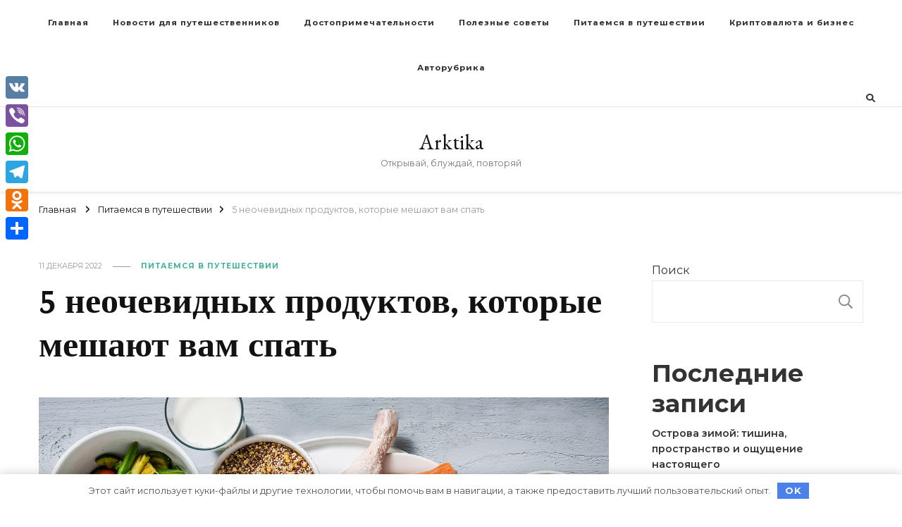

--- FILE ---
content_type: text/html; charset=UTF-8
request_url: https://arktika-pro.ru/5-neochevidnyh-prodyktov-kotorye-meshaut-vam-spat/
body_size: 19950
content:
 <!DOCTYPE html> <html lang="ru-RU"> <head itemscope itemtype="http://schema.org/WebSite"> <meta charset="UTF-8"> <meta name="viewport" content="width=device-width, initial-scale=1"> <link rel="profile" href="http://gmpg.org/xfn/11"> <meta name='robots' content='index, follow, max-image-preview:large, max-snippet:-1, max-video-preview:-1'/> <!-- This site is optimized with the Yoast SEO plugin v20.13 - https://yoast.com/wordpress/plugins/seo/ --> <title>5 неочевидных продуктов, которые мешают вам спать - Arktika</title> <link rel="canonical" href="https://arktika-pro.ru/5-neochevidnyh-prodyktov-kotorye-meshaut-vam-spat/"/> <meta property="og:locale" content="ru_RU"/> <meta property="og:type" content="article"/> <meta property="og:title" content="5 неочевидных продуктов, которые мешают вам спать - Arktika"/> <meta property="og:description" content="Если вы хотите спать спокойно и сладко, то наверняка держите в голове, что перед сном важно избегать большой тройки продуктов: кофеина, сахара и алкоголя. Это &hellip;"/> <meta property="og:url" content="https://arktika-pro.ru/5-neochevidnyh-prodyktov-kotorye-meshaut-vam-spat/"/> <meta property="og:site_name" content="Arktika"/> <meta property="article:published_time" content="2022-12-11T23:54:11+00:00"/> <meta name="author" content="arktika_pro_"/> <meta name="twitter:card" content="summary_large_image"/> <meta name="twitter:label1" content="Написано автором"/> <meta name="twitter:data1" content="arktika_pro_"/> <script type="application/ld+json" class="yoast-schema-graph">{"@context":"https://schema.org","@graph":[{"@type":"WebPage","@id":"https://arktika-pro.ru/5-neochevidnyh-prodyktov-kotorye-meshaut-vam-spat/","url":"https://arktika-pro.ru/5-neochevidnyh-prodyktov-kotorye-meshaut-vam-spat/","name":"5 неочевидных продуктов, которые мешают вам спать - Arktika","isPartOf":{"@id":"https://arktika-pro.ru/#website"},"primaryImageOfPage":{"@id":"https://arktika-pro.ru/5-neochevidnyh-prodyktov-kotorye-meshaut-vam-spat/#primaryimage"},"image":{"@id":"https://arktika-pro.ru/5-neochevidnyh-prodyktov-kotorye-meshaut-vam-spat/#primaryimage"},"thumbnailUrl":"https://arktika-pro.ru/wp-content/uploads/2022/12/5-neochevidnyh-produktov-kotorye-meshajut-vam-spat-2dc8c56.jpg","datePublished":"2022-12-11T23:54:11+00:00","dateModified":"2022-12-11T23:54:11+00:00","author":{"@id":"https://arktika-pro.ru/#/schema/person/c247cf7bb93311ef07ab8a06742d0f7c"},"breadcrumb":{"@id":"https://arktika-pro.ru/5-neochevidnyh-prodyktov-kotorye-meshaut-vam-spat/#breadcrumb"},"inLanguage":"ru-RU","potentialAction":[{"@type":"ReadAction","target":["https://arktika-pro.ru/5-neochevidnyh-prodyktov-kotorye-meshaut-vam-spat/"]}]},{"@type":"ImageObject","inLanguage":"ru-RU","@id":"https://arktika-pro.ru/5-neochevidnyh-prodyktov-kotorye-meshaut-vam-spat/#primaryimage","url":"https://arktika-pro.ru/wp-content/uploads/2022/12/5-neochevidnyh-produktov-kotorye-meshajut-vam-spat-2dc8c56.jpg","contentUrl":"https://arktika-pro.ru/wp-content/uploads/2022/12/5-neochevidnyh-produktov-kotorye-meshajut-vam-spat-2dc8c56.jpg","width":1440,"height":810},{"@type":"BreadcrumbList","@id":"https://arktika-pro.ru/5-neochevidnyh-prodyktov-kotorye-meshaut-vam-spat/#breadcrumb","itemListElement":[{"@type":"ListItem","position":1,"name":"Главная страница","item":"https://arktika-pro.ru/"},{"@type":"ListItem","position":2,"name":"5 неочевидных продуктов, которые мешают вам спать"}]},{"@type":"WebSite","@id":"https://arktika-pro.ru/#website","url":"https://arktika-pro.ru/","name":"Arktika","description":"Открывай, блуждай, повторяй","potentialAction":[{"@type":"SearchAction","target":{"@type":"EntryPoint","urlTemplate":"https://arktika-pro.ru/?s={search_term_string}"},"query-input":"required name=search_term_string"}],"inLanguage":"ru-RU"},{"@type":"Person","@id":"https://arktika-pro.ru/#/schema/person/c247cf7bb93311ef07ab8a06742d0f7c","name":"arktika_pro_","image":{"@type":"ImageObject","inLanguage":"ru-RU","@id":"https://arktika-pro.ru/#/schema/person/image/","url":"https://secure.gravatar.com/avatar/21412cf593664f5ac89f0d6cd19e8275276c77575f1bc428fd9ecc98f240039c?s=96&d=mm&r=g","contentUrl":"https://secure.gravatar.com/avatar/21412cf593664f5ac89f0d6cd19e8275276c77575f1bc428fd9ecc98f240039c?s=96&d=mm&r=g","caption":"arktika_pro_"},"sameAs":["http://arktika-pro.ru"],"url":"https://arktika-pro.ru/author/arktika_pro_/"}]}</script> <!-- / Yoast SEO plugin. --> <link rel='dns-prefetch' href='//static.addtoany.com'/> <link rel='dns-prefetch' href='//fonts.googleapis.com'/> <link rel="alternate" type="application/rss+xml" title="Arktika &raquo; Лента" href="https://arktika-pro.ru/feed/"/> <link rel="alternate" type="application/rss+xml" title="Arktika &raquo; Лента комментариев" href="https://arktika-pro.ru/comments/feed/"/> <link rel="alternate" type="application/rss+xml" title="Arktika &raquo; Лента комментариев к &laquo;5 неочевидных продуктов, которые мешают вам спать&raquo;" href="https://arktika-pro.ru/5-neochevidnyh-prodyktov-kotorye-meshaut-vam-spat/feed/"/> <style id='wp-img-auto-sizes-contain-inline-css' type='text/css'> img:is([sizes=auto i],[sizes^="auto," i]){contain-intrinsic-size:3000px 1500px} /*# sourceURL=wp-img-auto-sizes-contain-inline-css */ </style> <style id='wp-emoji-styles-inline-css' type='text/css'> img.wp-smiley, img.emoji { display: inline !important; border: none !important; box-shadow: none !important; height: 1em !important; width: 1em !important; margin: 0 0.07em !important; vertical-align: -0.1em !important; background: none !important; padding: 0 !important; } /*# sourceURL=wp-emoji-styles-inline-css */ </style> <style id='wp-block-library-inline-css' type='text/css'> :root{--wp-block-synced-color:#7a00df;--wp-block-synced-color--rgb:122,0,223;--wp-bound-block-color:var(--wp-block-synced-color);--wp-editor-canvas-background:#ddd;--wp-admin-theme-color:#007cba;--wp-admin-theme-color--rgb:0,124,186;--wp-admin-theme-color-darker-10:#006ba1;--wp-admin-theme-color-darker-10--rgb:0,107,160.5;--wp-admin-theme-color-darker-20:#005a87;--wp-admin-theme-color-darker-20--rgb:0,90,135;--wp-admin-border-width-focus:2px}@media (min-resolution:192dpi){:root{--wp-admin-border-width-focus:1.5px}}.wp-element-button{cursor:pointer}:root .has-very-light-gray-background-color{background-color:#eee}:root .has-very-dark-gray-background-color{background-color:#313131}:root .has-very-light-gray-color{color:#eee}:root .has-very-dark-gray-color{color:#313131}:root .has-vivid-green-cyan-to-vivid-cyan-blue-gradient-background{background:linear-gradient(135deg,#00d084,#0693e3)}:root .has-purple-crush-gradient-background{background:linear-gradient(135deg,#34e2e4,#4721fb 50%,#ab1dfe)}:root .has-hazy-dawn-gradient-background{background:linear-gradient(135deg,#faaca8,#dad0ec)}:root .has-subdued-olive-gradient-background{background:linear-gradient(135deg,#fafae1,#67a671)}:root .has-atomic-cream-gradient-background{background:linear-gradient(135deg,#fdd79a,#004a59)}:root .has-nightshade-gradient-background{background:linear-gradient(135deg,#330968,#31cdcf)}:root .has-midnight-gradient-background{background:linear-gradient(135deg,#020381,#2874fc)}:root{--wp--preset--font-size--normal:16px;--wp--preset--font-size--huge:42px}.has-regular-font-size{font-size:1em}.has-larger-font-size{font-size:2.625em}.has-normal-font-size{font-size:var(--wp--preset--font-size--normal)}.has-huge-font-size{font-size:var(--wp--preset--font-size--huge)}.has-text-align-center{text-align:center}.has-text-align-left{text-align:left}.has-text-align-right{text-align:right}.has-fit-text{white-space:nowrap!important}#end-resizable-editor-section{display:none}.aligncenter{clear:both}.items-justified-left{justify-content:flex-start}.items-justified-center{justify-content:center}.items-justified-right{justify-content:flex-end}.items-justified-space-between{justify-content:space-between}.screen-reader-text{border:0;clip-path:inset(50%);height:1px;margin:-1px;overflow:hidden;padding:0;position:absolute;width:1px;word-wrap:normal!important}.screen-reader-text:focus{background-color:#ddd;clip-path:none;color:#444;display:block;font-size:1em;height:auto;left:5px;line-height:normal;padding:15px 23px 14px;text-decoration:none;top:5px;width:auto;z-index:100000}html :where(.has-border-color){border-style:solid}html :where([style*=border-top-color]){border-top-style:solid}html :where([style*=border-right-color]){border-right-style:solid}html :where([style*=border-bottom-color]){border-bottom-style:solid}html :where([style*=border-left-color]){border-left-style:solid}html :where([style*=border-width]){border-style:solid}html :where([style*=border-top-width]){border-top-style:solid}html :where([style*=border-right-width]){border-right-style:solid}html :where([style*=border-bottom-width]){border-bottom-style:solid}html :where([style*=border-left-width]){border-left-style:solid}html :where(img[class*=wp-image-]){height:auto;max-width:100%}:where(figure){margin:0 0 1em}html :where(.is-position-sticky){--wp-admin--admin-bar--position-offset:var(--wp-admin--admin-bar--height,0px)}@media screen and (max-width:600px){html :where(.is-position-sticky){--wp-admin--admin-bar--position-offset:0px}}  /*# sourceURL=wp-block-library-inline-css */ </style><style id='wp-block-archives-inline-css' type='text/css'>
.wp-block-archives{box-sizing:border-box}.wp-block-archives-dropdown label{display:block}
/*# sourceURL=https://arktika-pro.ru/wp-includes/blocks/archives/style.min.css */
</style>
<style id='wp-block-categories-inline-css' type='text/css'>
.wp-block-categories{box-sizing:border-box}.wp-block-categories.alignleft{margin-right:2em}.wp-block-categories.alignright{margin-left:2em}.wp-block-categories.wp-block-categories-dropdown.aligncenter{text-align:center}.wp-block-categories .wp-block-categories__label{display:block;width:100%}
/*# sourceURL=https://arktika-pro.ru/wp-includes/blocks/categories/style.min.css */
</style>
<style id='wp-block-heading-inline-css' type='text/css'>
h1:where(.wp-block-heading).has-background,h2:where(.wp-block-heading).has-background,h3:where(.wp-block-heading).has-background,h4:where(.wp-block-heading).has-background,h5:where(.wp-block-heading).has-background,h6:where(.wp-block-heading).has-background{padding:1.25em 2.375em}h1.has-text-align-left[style*=writing-mode]:where([style*=vertical-lr]),h1.has-text-align-right[style*=writing-mode]:where([style*=vertical-rl]),h2.has-text-align-left[style*=writing-mode]:where([style*=vertical-lr]),h2.has-text-align-right[style*=writing-mode]:where([style*=vertical-rl]),h3.has-text-align-left[style*=writing-mode]:where([style*=vertical-lr]),h3.has-text-align-right[style*=writing-mode]:where([style*=vertical-rl]),h4.has-text-align-left[style*=writing-mode]:where([style*=vertical-lr]),h4.has-text-align-right[style*=writing-mode]:where([style*=vertical-rl]),h5.has-text-align-left[style*=writing-mode]:where([style*=vertical-lr]),h5.has-text-align-right[style*=writing-mode]:where([style*=vertical-rl]),h6.has-text-align-left[style*=writing-mode]:where([style*=vertical-lr]),h6.has-text-align-right[style*=writing-mode]:where([style*=vertical-rl]){rotate:180deg}
/*# sourceURL=https://arktika-pro.ru/wp-includes/blocks/heading/style.min.css */
</style>
<style id='wp-block-latest-posts-inline-css' type='text/css'>
.wp-block-latest-posts{box-sizing:border-box}.wp-block-latest-posts.alignleft{margin-right:2em}.wp-block-latest-posts.alignright{margin-left:2em}.wp-block-latest-posts.wp-block-latest-posts__list{list-style:none}.wp-block-latest-posts.wp-block-latest-posts__list li{clear:both;overflow-wrap:break-word}.wp-block-latest-posts.is-grid{display:flex;flex-wrap:wrap}.wp-block-latest-posts.is-grid li{margin:0 1.25em 1.25em 0;width:100%}@media (min-width:600px){.wp-block-latest-posts.columns-2 li{width:calc(50% - .625em)}.wp-block-latest-posts.columns-2 li:nth-child(2n){margin-right:0}.wp-block-latest-posts.columns-3 li{width:calc(33.33333% - .83333em)}.wp-block-latest-posts.columns-3 li:nth-child(3n){margin-right:0}.wp-block-latest-posts.columns-4 li{width:calc(25% - .9375em)}.wp-block-latest-posts.columns-4 li:nth-child(4n){margin-right:0}.wp-block-latest-posts.columns-5 li{width:calc(20% - 1em)}.wp-block-latest-posts.columns-5 li:nth-child(5n){margin-right:0}.wp-block-latest-posts.columns-6 li{width:calc(16.66667% - 1.04167em)}.wp-block-latest-posts.columns-6 li:nth-child(6n){margin-right:0}}:root :where(.wp-block-latest-posts.is-grid){padding:0}:root :where(.wp-block-latest-posts.wp-block-latest-posts__list){padding-left:0}.wp-block-latest-posts__post-author,.wp-block-latest-posts__post-date{display:block;font-size:.8125em}.wp-block-latest-posts__post-excerpt,.wp-block-latest-posts__post-full-content{margin-bottom:1em;margin-top:.5em}.wp-block-latest-posts__featured-image a{display:inline-block}.wp-block-latest-posts__featured-image img{height:auto;max-width:100%;width:auto}.wp-block-latest-posts__featured-image.alignleft{float:left;margin-right:1em}.wp-block-latest-posts__featured-image.alignright{float:right;margin-left:1em}.wp-block-latest-posts__featured-image.aligncenter{margin-bottom:1em;text-align:center}
/*# sourceURL=https://arktika-pro.ru/wp-includes/blocks/latest-posts/style.min.css */
</style>
<style id='wp-block-search-inline-css' type='text/css'>
.wp-block-search__button{margin-left:10px;word-break:normal}.wp-block-search__button.has-icon{line-height:0}.wp-block-search__button svg{height:1.25em;min-height:24px;min-width:24px;width:1.25em;fill:currentColor;vertical-align:text-bottom}:where(.wp-block-search__button){border:1px solid #ccc;padding:6px 10px}.wp-block-search__inside-wrapper{display:flex;flex:auto;flex-wrap:nowrap;max-width:100%}.wp-block-search__label{width:100%}.wp-block-search.wp-block-search__button-only .wp-block-search__button{box-sizing:border-box;display:flex;flex-shrink:0;justify-content:center;margin-left:0;max-width:100%}.wp-block-search.wp-block-search__button-only .wp-block-search__inside-wrapper{min-width:0!important;transition-property:width}.wp-block-search.wp-block-search__button-only .wp-block-search__input{flex-basis:100%;transition-duration:.3s}.wp-block-search.wp-block-search__button-only.wp-block-search__searchfield-hidden,.wp-block-search.wp-block-search__button-only.wp-block-search__searchfield-hidden .wp-block-search__inside-wrapper{overflow:hidden}.wp-block-search.wp-block-search__button-only.wp-block-search__searchfield-hidden .wp-block-search__input{border-left-width:0!important;border-right-width:0!important;flex-basis:0;flex-grow:0;margin:0;min-width:0!important;padding-left:0!important;padding-right:0!important;width:0!important}:where(.wp-block-search__input){appearance:none;border:1px solid #949494;flex-grow:1;font-family:inherit;font-size:inherit;font-style:inherit;font-weight:inherit;letter-spacing:inherit;line-height:inherit;margin-left:0;margin-right:0;min-width:3rem;padding:8px;text-decoration:unset!important;text-transform:inherit}:where(.wp-block-search__button-inside .wp-block-search__inside-wrapper){background-color:#fff;border:1px solid #949494;box-sizing:border-box;padding:4px}:where(.wp-block-search__button-inside .wp-block-search__inside-wrapper) .wp-block-search__input{border:none;border-radius:0;padding:0 4px}:where(.wp-block-search__button-inside .wp-block-search__inside-wrapper) .wp-block-search__input:focus{outline:none}:where(.wp-block-search__button-inside .wp-block-search__inside-wrapper) :where(.wp-block-search__button){padding:4px 8px}.wp-block-search.aligncenter .wp-block-search__inside-wrapper{margin:auto}.wp-block[data-align=right] .wp-block-search.wp-block-search__button-only .wp-block-search__inside-wrapper{float:right}
/*# sourceURL=https://arktika-pro.ru/wp-includes/blocks/search/style.min.css */
</style>
<style id='wp-block-group-inline-css' type='text/css'>
.wp-block-group{box-sizing:border-box}:where(.wp-block-group.wp-block-group-is-layout-constrained){position:relative}
/*# sourceURL=https://arktika-pro.ru/wp-includes/blocks/group/style.min.css */
</style>
<style id='global-styles-inline-css' type='text/css'>
:root{--wp--preset--aspect-ratio--square: 1;--wp--preset--aspect-ratio--4-3: 4/3;--wp--preset--aspect-ratio--3-4: 3/4;--wp--preset--aspect-ratio--3-2: 3/2;--wp--preset--aspect-ratio--2-3: 2/3;--wp--preset--aspect-ratio--16-9: 16/9;--wp--preset--aspect-ratio--9-16: 9/16;--wp--preset--color--black: #000000;--wp--preset--color--cyan-bluish-gray: #abb8c3;--wp--preset--color--white: #ffffff;--wp--preset--color--pale-pink: #f78da7;--wp--preset--color--vivid-red: #cf2e2e;--wp--preset--color--luminous-vivid-orange: #ff6900;--wp--preset--color--luminous-vivid-amber: #fcb900;--wp--preset--color--light-green-cyan: #7bdcb5;--wp--preset--color--vivid-green-cyan: #00d084;--wp--preset--color--pale-cyan-blue: #8ed1fc;--wp--preset--color--vivid-cyan-blue: #0693e3;--wp--preset--color--vivid-purple: #9b51e0;--wp--preset--gradient--vivid-cyan-blue-to-vivid-purple: linear-gradient(135deg,rgb(6,147,227) 0%,rgb(155,81,224) 100%);--wp--preset--gradient--light-green-cyan-to-vivid-green-cyan: linear-gradient(135deg,rgb(122,220,180) 0%,rgb(0,208,130) 100%);--wp--preset--gradient--luminous-vivid-amber-to-luminous-vivid-orange: linear-gradient(135deg,rgb(252,185,0) 0%,rgb(255,105,0) 100%);--wp--preset--gradient--luminous-vivid-orange-to-vivid-red: linear-gradient(135deg,rgb(255,105,0) 0%,rgb(207,46,46) 100%);--wp--preset--gradient--very-light-gray-to-cyan-bluish-gray: linear-gradient(135deg,rgb(238,238,238) 0%,rgb(169,184,195) 100%);--wp--preset--gradient--cool-to-warm-spectrum: linear-gradient(135deg,rgb(74,234,220) 0%,rgb(151,120,209) 20%,rgb(207,42,186) 40%,rgb(238,44,130) 60%,rgb(251,105,98) 80%,rgb(254,248,76) 100%);--wp--preset--gradient--blush-light-purple: linear-gradient(135deg,rgb(255,206,236) 0%,rgb(152,150,240) 100%);--wp--preset--gradient--blush-bordeaux: linear-gradient(135deg,rgb(254,205,165) 0%,rgb(254,45,45) 50%,rgb(107,0,62) 100%);--wp--preset--gradient--luminous-dusk: linear-gradient(135deg,rgb(255,203,112) 0%,rgb(199,81,192) 50%,rgb(65,88,208) 100%);--wp--preset--gradient--pale-ocean: linear-gradient(135deg,rgb(255,245,203) 0%,rgb(182,227,212) 50%,rgb(51,167,181) 100%);--wp--preset--gradient--electric-grass: linear-gradient(135deg,rgb(202,248,128) 0%,rgb(113,206,126) 100%);--wp--preset--gradient--midnight: linear-gradient(135deg,rgb(2,3,129) 0%,rgb(40,116,252) 100%);--wp--preset--font-size--small: 13px;--wp--preset--font-size--medium: 20px;--wp--preset--font-size--large: 36px;--wp--preset--font-size--x-large: 42px;--wp--preset--spacing--20: 0.44rem;--wp--preset--spacing--30: 0.67rem;--wp--preset--spacing--40: 1rem;--wp--preset--spacing--50: 1.5rem;--wp--preset--spacing--60: 2.25rem;--wp--preset--spacing--70: 3.38rem;--wp--preset--spacing--80: 5.06rem;--wp--preset--shadow--natural: 6px 6px 9px rgba(0, 0, 0, 0.2);--wp--preset--shadow--deep: 12px 12px 50px rgba(0, 0, 0, 0.4);--wp--preset--shadow--sharp: 6px 6px 0px rgba(0, 0, 0, 0.2);--wp--preset--shadow--outlined: 6px 6px 0px -3px rgb(255, 255, 255), 6px 6px rgb(0, 0, 0);--wp--preset--shadow--crisp: 6px 6px 0px rgb(0, 0, 0);}:where(.is-layout-flex){gap: 0.5em;}:where(.is-layout-grid){gap: 0.5em;}body .is-layout-flex{display: flex;}.is-layout-flex{flex-wrap: wrap;align-items: center;}.is-layout-flex > :is(*, div){margin: 0;}body .is-layout-grid{display: grid;}.is-layout-grid > :is(*, div){margin: 0;}:where(.wp-block-columns.is-layout-flex){gap: 2em;}:where(.wp-block-columns.is-layout-grid){gap: 2em;}:where(.wp-block-post-template.is-layout-flex){gap: 1.25em;}:where(.wp-block-post-template.is-layout-grid){gap: 1.25em;}.has-black-color{color: var(--wp--preset--color--black) !important;}.has-cyan-bluish-gray-color{color: var(--wp--preset--color--cyan-bluish-gray) !important;}.has-white-color{color: var(--wp--preset--color--white) !important;}.has-pale-pink-color{color: var(--wp--preset--color--pale-pink) !important;}.has-vivid-red-color{color: var(--wp--preset--color--vivid-red) !important;}.has-luminous-vivid-orange-color{color: var(--wp--preset--color--luminous-vivid-orange) !important;}.has-luminous-vivid-amber-color{color: var(--wp--preset--color--luminous-vivid-amber) !important;}.has-light-green-cyan-color{color: var(--wp--preset--color--light-green-cyan) !important;}.has-vivid-green-cyan-color{color: var(--wp--preset--color--vivid-green-cyan) !important;}.has-pale-cyan-blue-color{color: var(--wp--preset--color--pale-cyan-blue) !important;}.has-vivid-cyan-blue-color{color: var(--wp--preset--color--vivid-cyan-blue) !important;}.has-vivid-purple-color{color: var(--wp--preset--color--vivid-purple) !important;}.has-black-background-color{background-color: var(--wp--preset--color--black) !important;}.has-cyan-bluish-gray-background-color{background-color: var(--wp--preset--color--cyan-bluish-gray) !important;}.has-white-background-color{background-color: var(--wp--preset--color--white) !important;}.has-pale-pink-background-color{background-color: var(--wp--preset--color--pale-pink) !important;}.has-vivid-red-background-color{background-color: var(--wp--preset--color--vivid-red) !important;}.has-luminous-vivid-orange-background-color{background-color: var(--wp--preset--color--luminous-vivid-orange) !important;}.has-luminous-vivid-amber-background-color{background-color: var(--wp--preset--color--luminous-vivid-amber) !important;}.has-light-green-cyan-background-color{background-color: var(--wp--preset--color--light-green-cyan) !important;}.has-vivid-green-cyan-background-color{background-color: var(--wp--preset--color--vivid-green-cyan) !important;}.has-pale-cyan-blue-background-color{background-color: var(--wp--preset--color--pale-cyan-blue) !important;}.has-vivid-cyan-blue-background-color{background-color: var(--wp--preset--color--vivid-cyan-blue) !important;}.has-vivid-purple-background-color{background-color: var(--wp--preset--color--vivid-purple) !important;}.has-black-border-color{border-color: var(--wp--preset--color--black) !important;}.has-cyan-bluish-gray-border-color{border-color: var(--wp--preset--color--cyan-bluish-gray) !important;}.has-white-border-color{border-color: var(--wp--preset--color--white) !important;}.has-pale-pink-border-color{border-color: var(--wp--preset--color--pale-pink) !important;}.has-vivid-red-border-color{border-color: var(--wp--preset--color--vivid-red) !important;}.has-luminous-vivid-orange-border-color{border-color: var(--wp--preset--color--luminous-vivid-orange) !important;}.has-luminous-vivid-amber-border-color{border-color: var(--wp--preset--color--luminous-vivid-amber) !important;}.has-light-green-cyan-border-color{border-color: var(--wp--preset--color--light-green-cyan) !important;}.has-vivid-green-cyan-border-color{border-color: var(--wp--preset--color--vivid-green-cyan) !important;}.has-pale-cyan-blue-border-color{border-color: var(--wp--preset--color--pale-cyan-blue) !important;}.has-vivid-cyan-blue-border-color{border-color: var(--wp--preset--color--vivid-cyan-blue) !important;}.has-vivid-purple-border-color{border-color: var(--wp--preset--color--vivid-purple) !important;}.has-vivid-cyan-blue-to-vivid-purple-gradient-background{background: var(--wp--preset--gradient--vivid-cyan-blue-to-vivid-purple) !important;}.has-light-green-cyan-to-vivid-green-cyan-gradient-background{background: var(--wp--preset--gradient--light-green-cyan-to-vivid-green-cyan) !important;}.has-luminous-vivid-amber-to-luminous-vivid-orange-gradient-background{background: var(--wp--preset--gradient--luminous-vivid-amber-to-luminous-vivid-orange) !important;}.has-luminous-vivid-orange-to-vivid-red-gradient-background{background: var(--wp--preset--gradient--luminous-vivid-orange-to-vivid-red) !important;}.has-very-light-gray-to-cyan-bluish-gray-gradient-background{background: var(--wp--preset--gradient--very-light-gray-to-cyan-bluish-gray) !important;}.has-cool-to-warm-spectrum-gradient-background{background: var(--wp--preset--gradient--cool-to-warm-spectrum) !important;}.has-blush-light-purple-gradient-background{background: var(--wp--preset--gradient--blush-light-purple) !important;}.has-blush-bordeaux-gradient-background{background: var(--wp--preset--gradient--blush-bordeaux) !important;}.has-luminous-dusk-gradient-background{background: var(--wp--preset--gradient--luminous-dusk) !important;}.has-pale-ocean-gradient-background{background: var(--wp--preset--gradient--pale-ocean) !important;}.has-electric-grass-gradient-background{background: var(--wp--preset--gradient--electric-grass) !important;}.has-midnight-gradient-background{background: var(--wp--preset--gradient--midnight) !important;}.has-small-font-size{font-size: var(--wp--preset--font-size--small) !important;}.has-medium-font-size{font-size: var(--wp--preset--font-size--medium) !important;}.has-large-font-size{font-size: var(--wp--preset--font-size--large) !important;}.has-x-large-font-size{font-size: var(--wp--preset--font-size--x-large) !important;}
/*# sourceURL=global-styles-inline-css */
</style>
 <style id='classic-theme-styles-inline-css' type='text/css'> /*! This file is auto-generated */ .wp-block-button__link{color:#fff;background-color:#32373c;border-radius:9999px;box-shadow:none;text-decoration:none;padding:calc(.667em + 2px) calc(1.333em + 2px);font-size:1.125em}.wp-block-file__button{background:#32373c;color:#fff;text-decoration:none} /*# sourceURL=/wp-includes/css/classic-themes.min.css */ </style> <link rel='stylesheet' id='ez-toc-css' href='https://arktika-pro.ru/wp-content/plugins/easy-table-of-contents/assets/css/screen.min.css' type='text/css' media='all'/> <style id='ez-toc-inline-css' type='text/css'> div#ez-toc-container p.ez-toc-title {font-size: 120%;}div#ez-toc-container p.ez-toc-title {font-weight: 500;}div#ez-toc-container ul li {font-size: 95%;}div#ez-toc-container nav ul ul li ul li {font-size: 90%!important;} .ez-toc-container-direction {direction: ltr;}.ez-toc-counter ul{counter-reset: item ;}.ez-toc-counter nav ul li a::before {content: counters(item, ".", decimal) ". ";display: inline-block;counter-increment: item;flex-grow: 0;flex-shrink: 0;margin-right: .2em; float: left; }.ez-toc-widget-direction {direction: ltr;}.ez-toc-widget-container ul{counter-reset: item ;}.ez-toc-widget-container nav ul li a::before {content: counters(item, ".", decimal) ". ";display: inline-block;counter-increment: item;flex-grow: 0;flex-shrink: 0;margin-right: .2em; float: left; } /*# sourceURL=ez-toc-inline-css */ </style> <link rel='stylesheet' id='owl-carousel-css' href='https://arktika-pro.ru/wp-content/themes/vilva/css/owl.carousel.min.css' type='text/css' media='all'/> <link rel='stylesheet' id='vilva-google-fonts-css' href='https://fonts.googleapis.com/css?family=Montserrat%3A100%2C200%2C300%2Cregular%2C500%2C600%2C700%2C800%2C900%2C100italic%2C200italic%2C300italic%2Citalic%2C500italic%2C600italic%2C700italic%2C800italic%2C900italic%7CKarma%3A300%2Cregular%2C500%2C600%2C700%7CEB+Garamond%3Aregular' type='text/css' media='all'/> <link rel='stylesheet' id='vilva-css' href='https://arktika-pro.ru/wp-content/themes/vilva/style.css' type='text/css' media='all'/> <link rel='stylesheet' id='minimal-travel-css' href='https://arktika-pro.ru/wp-content/themes/minimal-travel/style.css' type='text/css' media='all'/> <link rel='stylesheet' id='animate-css' href='https://arktika-pro.ru/wp-content/themes/vilva/css/animate.min.css' type='text/css' media='all'/> <link rel='stylesheet' id='vilva-gutenberg-css' href='https://arktika-pro.ru/wp-content/themes/vilva/css/gutenberg.min.css' type='text/css' media='all'/> <link rel='stylesheet' id='addtoany-css' href='https://arktika-pro.ru/wp-content/plugins/add-to-any/addtoany.min.css' type='text/css' media='all'/> <style id='addtoany-inline-css' type='text/css'> @media screen and (max-width:980px){ .a2a_floating_style.a2a_vertical_style{display:none;} } /*# sourceURL=addtoany-inline-css */ </style> <script type="text/javascript" id="addtoany-core-js-before">
/* <![CDATA[ */
window.a2a_config=window.a2a_config||{};a2a_config.callbacks=[];a2a_config.overlays=[];a2a_config.templates={};a2a_localize = {
	Share: "Отправить",
	Save: "Сохранить",
	Subscribe: "Подписаться",
	Email: "E-mail",
	Bookmark: "В закладки!",
	ShowAll: "Показать все",
	ShowLess: "Показать остальное",
	FindServices: "Найти сервис(ы)",
	FindAnyServiceToAddTo: "Найти сервис и добавить",
	PoweredBy: "Работает на",
	ShareViaEmail: "Поделиться по электронной почте",
	SubscribeViaEmail: "Подписаться по электронной почте",
	BookmarkInYourBrowser: "Добавить в закладки",
	BookmarkInstructions: "Нажмите Ctrl+D или \u2318+D, чтобы добавить страницу в закладки",
	AddToYourFavorites: "Добавить в Избранное",
	SendFromWebOrProgram: "Отправлять с любого email-адреса или email-программы",
	EmailProgram: "Почтовая программа",
	More: "Подробнее&#8230;",
	ThanksForSharing: "Спасибо, что поделились!",
	ThanksForFollowing: "Спасибо за подписку!"
};


//# sourceURL=addtoany-core-js-before
/* ]]> */
</script> <script type="text/javascript" async src="https://static.addtoany.com/menu/page.js" id="addtoany-core-js"></script> <script type="text/javascript" src="https://arktika-pro.ru/wp-includes/js/jquery/jquery.min.js" id="jquery-core-js"></script> <script type="text/javascript" src="https://arktika-pro.ru/wp-includes/js/jquery/jquery-migrate.min.js" id="jquery-migrate-js"></script> <script type="text/javascript" async src="https://arktika-pro.ru/wp-content/plugins/add-to-any/addtoany.min.js" id="addtoany-jquery-js"></script> <script type="text/javascript" id="ez-toc-scroll-scriptjs-js-after">
/* <![CDATA[ */
jQuery(document).ready(function(){document.querySelectorAll(".ez-toc-section").forEach(t=>{t.setAttribute("ez-toc-data-id","#"+decodeURI(t.getAttribute("id")))}),jQuery("a.ez-toc-link").click(function(){let t=jQuery(this).attr("href"),e=jQuery("#wpadminbar"),i=0;30>30&&(i=30),e.length&&(i+=e.height()),jQuery('[ez-toc-data-id="'+decodeURI(t)+'"]').length>0&&(i=jQuery('[ez-toc-data-id="'+decodeURI(t)+'"]').offset().top-i),jQuery("html, body").animate({scrollTop:i},500)})});
//# sourceURL=ez-toc-scroll-scriptjs-js-after
/* ]]> */
</script> <!-- Yandex.Metrika counter --> <script type="text/javascript" >
   (function(m,e,t,r,i,k,a){m[i]=m[i]||function(){(m[i].a=m[i].a||[]).push(arguments)};
   m[i].l=1*new Date();
   for (var j = 0; j < document.scripts.length; j++) {if (document.scripts[j].src === r) { return; }}
   k=e.createElement(t),a=e.getElementsByTagName(t)[0],k.async=1,k.src=r,a.parentNode.insertBefore(k,a)})
   (window, document, "script", "https://mc.yandex.ru/metrika/tag.js", "ym");

   ym(103369697, "init", {
        clickmap:true,
        trackLinks:true,
        accurateTrackBounce:true
   });
</script> <noscript><div><img src="https://mc.yandex.ru/watch/103369697" style="position:absolute; left:-9999px;" alt=""/></div></noscript> <!-- /Yandex.Metrika counter --><link rel="pingback" href="https://arktika-pro.ru/xmlrpc.php"><script type="application/ld+json">{
    "@context": "http://schema.org",
    "@type": "Blog",
    "mainEntityOfPage": {
        "@type": "WebPage",
        "@id": "https://arktika-pro.ru/5-neochevidnyh-prodyktov-kotorye-meshaut-vam-spat/"
    },
    "headline": "5 неочевидных продуктов, которые мешают вам спать",
    "datePublished": "2022-12-11T23:54:11+0000",
    "dateModified": "2022-12-11T23:54:11+0000",
    "author": {
        "@type": "Person",
        "name": "arktika_pro_"
    },
    "description": "",
    "image": {
        "@type": "ImageObject",
        "url": "https://arktika-pro.ru/wp-content/uploads/2022/12/5-neochevidnyh-produktov-kotorye-meshajut-vam-spat-2dc8c56.jpg",
        "width": 1440,
        "height": 810
    }
}</script><link rel="icon" href="https://arktika-pro.ru/wp-content/uploads/2023/08/icons8-travel-96-4-60x60.png" sizes="32x32"/> <link rel="icon" href="https://arktika-pro.ru/wp-content/uploads/2023/08/icons8-travel-96-4.png" sizes="192x192"/> <link rel="apple-touch-icon" href="https://arktika-pro.ru/wp-content/uploads/2023/08/icons8-travel-96-4.png"/> <meta name="msapplication-TileImage" content="https://arktika-pro.ru/wp-content/uploads/2023/08/icons8-travel-96-4.png"/> <style type='text/css' media='all'> .content-newsletter .blossomthemes-email-newsletter-wrapper.bg-img:after, .widget_blossomthemes_email_newsletter_widget .blossomthemes-email-newsletter-wrapper:after{ background: rgba(69, 178, 157, 0.8); } /*Typography*/ body, button, input, select, optgroup, textarea{ font-family : Montserrat; font-size : 16px; } :root { --primary-font: Montserrat; --secondary-font: Karma; --primary-color: #45b29d; --primary-color-rgb: 69, 178, 157; } .site-branding .site-title-wrap .site-title{ font-size : 30px; font-family : EB Garamond; font-weight : 400; font-style : normal; } .site-branding .site-title-wrap .site-title a{ color: #121212; } .custom-logo-link img{ width: 70px; max-width: 100%; } .comment-body .reply .comment-reply-link:hover:before { background-image: url('data:image/svg+xml; utf-8, <svg xmlns="http://www.w3.org/2000/svg" width="18" height="15" viewBox="0 0 18 15"><path d="M934,147.2a11.941,11.941,0,0,1,7.5,3.7,16.063,16.063,0,0,1,3.5,7.3c-2.4-3.4-6.1-5.1-11-5.1v4.1l-7-7,7-7Z" transform="translate(-927 -143.2)" fill="%2345b29d"/></svg>'); } .site-header.style-five .header-mid .search-form .search-submit:hover { background-image: url('data:image/svg+xml; utf-8, <svg xmlns="http://www.w3.org/2000/svg" viewBox="0 0 512 512"><path fill="%2345b29d" d="M508.5 468.9L387.1 347.5c-2.3-2.3-5.3-3.5-8.5-3.5h-13.2c31.5-36.5 50.6-84 50.6-136C416 93.1 322.9 0 208 0S0 93.1 0 208s93.1 208 208 208c52 0 99.5-19.1 136-50.6v13.2c0 3.2 1.3 6.2 3.5 8.5l121.4 121.4c4.7 4.7 12.3 4.7 17 0l22.6-22.6c4.7-4.7 4.7-12.3 0-17zM208 368c-88.4 0-160-71.6-160-160S119.6 48 208 48s160 71.6 160 160-71.6 160-160 160z"></path></svg>'); } .site-header.style-seven .header-bottom .search-form .search-submit:hover { background-image: url('data:image/svg+xml; utf-8, <svg xmlns="http://www.w3.org/2000/svg" viewBox="0 0 512 512"><path fill="%2345b29d" d="M508.5 468.9L387.1 347.5c-2.3-2.3-5.3-3.5-8.5-3.5h-13.2c31.5-36.5 50.6-84 50.6-136C416 93.1 322.9 0 208 0S0 93.1 0 208s93.1 208 208 208c52 0 99.5-19.1 136-50.6v13.2c0 3.2 1.3 6.2 3.5 8.5l121.4 121.4c4.7 4.7 12.3 4.7 17 0l22.6-22.6c4.7-4.7 4.7-12.3 0-17zM208 368c-88.4 0-160-71.6-160-160S119.6 48 208 48s160 71.6 160 160-71.6 160-160 160z"></path></svg>'); } .site-header.style-fourteen .search-form .search-submit:hover { background-image: url('data:image/svg+xml; utf-8, <svg xmlns="http://www.w3.org/2000/svg" viewBox="0 0 512 512"><path fill="%2345b29d" d="M508.5 468.9L387.1 347.5c-2.3-2.3-5.3-3.5-8.5-3.5h-13.2c31.5-36.5 50.6-84 50.6-136C416 93.1 322.9 0 208 0S0 93.1 0 208s93.1 208 208 208c52 0 99.5-19.1 136-50.6v13.2c0 3.2 1.3 6.2 3.5 8.5l121.4 121.4c4.7 4.7 12.3 4.7 17 0l22.6-22.6c4.7-4.7 4.7-12.3 0-17zM208 368c-88.4 0-160-71.6-160-160S119.6 48 208 48s160 71.6 160 160-71.6 160-160 160z"></path></svg>'); } .search-results .content-area > .page-header .search-submit:hover { background-image: url('data:image/svg+xml; utf-8, <svg xmlns="http://www.w3.org/2000/svg" viewBox="0 0 512 512"><path fill="%2345b29d" d="M508.5 468.9L387.1 347.5c-2.3-2.3-5.3-3.5-8.5-3.5h-13.2c31.5-36.5 50.6-84 50.6-136C416 93.1 322.9 0 208 0S0 93.1 0 208s93.1 208 208 208c52 0 99.5-19.1 136-50.6v13.2c0 3.2 1.3 6.2 3.5 8.5l121.4 121.4c4.7 4.7 12.3 4.7 17 0l22.6-22.6c4.7-4.7 4.7-12.3 0-17zM208 368c-88.4 0-160-71.6-160-160S119.6 48 208 48s160 71.6 160 160-71.6 160-160 160z"></path></svg>'); } </style><style>.clearfy-cookie { position:fixed; left:0; right:0; bottom:0; padding:12px; color:#555555; background:#ffffff; -webkit-box-shadow:0 0 15px rgba(0,0,0,.2); -moz-box-shadow:0 0 15px rgba(0,0,0,.2); box-shadow:0 0 15px rgba(0,0,0,.2); z-index:9999; font-size: 13px; transition: .3s; }.clearfy-cookie--left { left: 20px; bottom: 20px; right: auto; max-width: 400px; margin-right: 20px; }.clearfy-cookie--right { left: auto; bottom: 20px; right: 20px; max-width: 400px; margin-left: 20px; }.clearfy-cookie.clearfy-cookie-hide { transform: translateY(150%) translateZ(0); opacity: 0; }.clearfy-cookie-container { max-width:1170px; margin:0 auto; text-align:center; }.clearfy-cookie-accept { background:#4b81e8; color:#fff; border:0; padding:.4em .8em; margin: 0 .5em; font-size: 13px; cursor: pointer; }.clearfy-cookie-accept:hover,.clearfy-cookie-accept:focus { opacity: .9; }</style> <meta name="yandex-verification" content="b4c9591dcf222bd4"/> <meta name="google-site-verification" content="6NthgA68Bc1GFtfEsPx4eAiT4b9YpSWC3KgSeOQb1VU"/> </head> <body class="wp-singular post-template-default single single-post postid-161 single-format-standard wp-embed-responsive wp-theme-vilva wp-child-theme-minimal-travel underline single-style-four rightsidebar" itemscope itemtype="http://schema.org/WebPage"> <div id="page" class="site"> <a class="skip-link" href="#content">Перейти к содержимому</a> <header id="masthead" class="site-header style-fourteen" itemscope itemtype="http://schema.org/WPHeader" > <div class="header-t"> <div class="container"> <div class="header-social"> </div><!-- .header-social --> <nav id="site-navigation" class="main-navigation" itemscope itemtype="http://schema.org/SiteNavigationElement"> <button class="toggle-btn" data-toggle-target=".main-menu-modal" data-toggle-body-class="showing-main-menu-modal" aria-expanded="false" data-set-focus=".close-main-nav-toggle"> <span class="toggle-bar"></span> <span class="toggle-bar"></span> <span class="toggle-bar"></span> </button> <div class="primary-menu-list main-menu-modal cover-modal" data-modal-target-string=".main-menu-modal"> <button class="close close-main-nav-toggle" data-toggle-target=".main-menu-modal" data-toggle-body-class="showing-main-menu-modal" aria-expanded="false" data-set-focus=".main-menu-modal"></button> <div class="mobile-menu" aria-label="Мобильные"> <div class="menu-glavnoe-menju-container"><ul id="primary-menu" class="nav-menu main-menu-modal"><li id="menu-item-452" class="menu-item menu-item-type-custom menu-item-object-custom menu-item-home menu-item-452"><a href="https://arktika-pro.ru/">Главная</a></li> <li id="menu-item-456" class="menu-item menu-item-type-taxonomy menu-item-object-category menu-item-456"><a href="https://arktika-pro.ru/category/novosti-dlya-puteshestvennikov/">Новости для путешественников</a></li> <li id="menu-item-454" class="menu-item menu-item-type-taxonomy menu-item-object-category menu-item-454"><a href="https://arktika-pro.ru/category/dostoprimechatelnosti/">Достопримечательности</a></li> <li id="menu-item-458" class="menu-item menu-item-type-taxonomy menu-item-object-category menu-item-458"><a href="https://arktika-pro.ru/category/poleznye-sovety/">Полезные советы</a></li> <li id="menu-item-457" class="menu-item menu-item-type-taxonomy menu-item-object-category current-post-ancestor current-menu-parent current-post-parent menu-item-457"><a href="https://arktika-pro.ru/category/pitaemsya-v-puteshestvii/">Питаемся в путешествии</a></li> <li id="menu-item-455" class="menu-item menu-item-type-taxonomy menu-item-object-category menu-item-455"><a href="https://arktika-pro.ru/category/kriptovalyuta-i-biznes/">Криптовалюта и бизнес</a></li> <li id="menu-item-453" class="menu-item menu-item-type-taxonomy menu-item-object-category menu-item-453"><a href="https://arktika-pro.ru/category/avtorubrika/">Авторубрика</a></li> </ul></div> </div> </div> </nav><!-- #site-navigation --> <div class="right"> <div class="header-search"> <button class="search-toggle" data-toggle-target=".search-modal" data-toggle-body-class="showing-search-modal" data-set-focus=".search-modal .search-field" aria-expanded="false"> <i class="fas fa-search"></i> </button> <div class="header-search-wrap search-modal cover-modal" data-modal-target-string=".search-modal"> <div class="header-search-inner-wrap"> <form role="search" method="get" class="search-form" action="https://arktika-pro.ru/"> <label> <span class="screen-reader-text">Ищите что-то? </span> <input type="search" class="search-field" placeholder="Введите и нажмите Enter &hellip;" value="" name="s"/> </label> <input type="submit" id="submit-field" class="search-submit" value="Поиск"/> </form> <button class="close" data-toggle-target=".search-modal" data-toggle-body-class="showing-search-modal" data-set-focus=".search-modal .search-field" aria-expanded="false"></button> </div> </div> </div><!-- .header-search --> </div><!-- .right --> </div> </div><!-- .header-t --> <div class="header-mid"> <div class="container"> <div class="site-branding" itemscope itemtype="http://schema.org/Organization"> <div class="site-logo"> </div> <div class="site-title-wrap"> <p class="site-title" itemprop="name"><a href="https://arktika-pro.ru/" rel="home" itemprop="url">Arktika</a></p> <p class="site-description" itemprop="description">Открывай, блуждай, повторяй</p> </div> </div> </div> </div><!-- .header-mid --> </header><!-- .site-header --> <div class="top-bar"> <div class="container"> <div class="breadcrumb-wrapper"> <div id="crumbs" itemscope itemtype="http://schema.org/BreadcrumbList"> <span itemprop="itemListElement" itemscope itemtype="http://schema.org/ListItem"> <a itemprop="item" href="https://arktika-pro.ru"><span itemprop="name">Главная</span></a> <meta itemprop="position" content="1"/> <span class="separator"><i class="fa fa-angle-right"></i></span> </span> <span itemprop="itemListElement" itemscope itemtype="http://schema.org/ListItem"><a itemprop="item" href="https://arktika-pro.ru/category/pitaemsya-v-puteshestvii/"><span itemprop="name">Питаемся в путешествии </span></a><meta itemprop="position" content="2"/><span class="separator"><i class="fa fa-angle-right"></i></span></span> <span class="current" itemprop="itemListElement" itemscope itemtype="http://schema.org/ListItem"><a itemprop="item" href="https://arktika-pro.ru/5-neochevidnyh-prodyktov-kotorye-meshaut-vam-spat/"><span itemprop="name">5 неочевидных продуктов, которые мешают вам спать</span></a><meta itemprop="position" content="3"/></span></div></div><!-- .breadcrumb-wrapper --> </div> </div> <div id="content" class="site-content"><div class="container"> <div id="primary" class="content-area"> <main id="main" class="site-main"> <article id="post-161" class="post-161 post type-post status-publish format-standard has-post-thumbnail hentry category-pitaemsya-v-puteshestvii sticky-meta"> <header class="entry-header"> <div class="entry-meta"><span class="posted-on"> <a href="https://arktika-pro.ru/5-neochevidnyh-prodyktov-kotorye-meshaut-vam-spat/" rel="bookmark"><time class="entry-date published updated" datetime="2022-12-11T23:54:11+00:00" itemprop="datePublished">11 декабря 2022</time><time class="updated" datetime="2022-12-11T23:54:11+00:00" itemprop="dateModified">11 декабря 2022</time></a></span><span class="category"><a href="https://arktika-pro.ru/category/pitaemsya-v-puteshestvii/" rel="category tag">Питаемся в путешествии</a></span></div><h1 class="entry-title">5 неочевидных продуктов, которые мешают вам спать</h1> </header> <figure class="post-thumbnail"><img width="840" height="473" src="https://arktika-pro.ru/wp-content/uploads/2022/12/5-neochevidnyh-produktov-kotorye-meshajut-vam-spat-2dc8c56-840x473.jpg" class="attachment-vilva-sidebar size-vilva-sidebar wp-post-image" alt="" itemprop="image" decoding="async" fetchpriority="high" srcset="https://arktika-pro.ru/wp-content/uploads/2022/12/5-neochevidnyh-produktov-kotorye-meshajut-vam-spat-2dc8c56-840x473.jpg 840w, https://arktika-pro.ru/wp-content/uploads/2022/12/5-neochevidnyh-produktov-kotorye-meshajut-vam-spat-2dc8c56-300x169.jpg 300w, https://arktika-pro.ru/wp-content/uploads/2022/12/5-neochevidnyh-produktov-kotorye-meshajut-vam-spat-2dc8c56-1024x576.jpg 1024w, https://arktika-pro.ru/wp-content/uploads/2022/12/5-neochevidnyh-produktov-kotorye-meshajut-vam-spat-2dc8c56-768x432.jpg 768w, https://arktika-pro.ru/wp-content/uploads/2022/12/5-neochevidnyh-produktov-kotorye-meshajut-vam-spat-2dc8c56-107x60.jpg 107w, https://arktika-pro.ru/wp-content/uploads/2022/12/5-neochevidnyh-produktov-kotorye-meshajut-vam-spat-2dc8c56.jpg 1440w" sizes="(max-width: 840px) 100vw, 840px"/></figure><div class="content-wrap"> <div class="article-meta"> <div class="article-inner-meta"> <span class="byline" itemprop="author"> <span class="author"> <a href="https://arktika-pro.ru/author/arktika_pro_/" class="url fn"> <img alt='' src='https://secure.gravatar.com/avatar/21412cf593664f5ac89f0d6cd19e8275276c77575f1bc428fd9ecc98f240039c?s=70&#038;d=mm&#038;r=g' srcset='https://secure.gravatar.com/avatar/21412cf593664f5ac89f0d6cd19e8275276c77575f1bc428fd9ecc98f240039c?s=140&#038;d=mm&#038;r=g 2x' class='avatar avatar-70 photo' height='70' width='70' decoding='async'/> arktika_pro_ </a> </span> </span> <span class="comments"><i class="far fa-comment-alt"></i><a href="https://arktika-pro.ru/5-neochevidnyh-prodyktov-kotorye-meshaut-vam-spat/#respond">Добавить комментарий<span class="screen-reader-text"> к записи 5 неочевидных продуктов, которые мешают вам спать</span></a></span> </div> </div> <div class="entry-content" itemprop="text"><p><img decoding="async" class="aligncenter" src="/wp-content/uploads/2022/12/5-neochevidnyh-produktov-kotorye-meshajut-vam-spat-2dc8c56.jpg" alt="5 неочевидных продуктов, которые мешают вам спать "/></p> <p>Если вы хотите спать спокойно и сладко, то наверняка держите в голове, что перед сном важно избегать большой тройки продуктов: кофеина, сахара и алкоголя. Это не означает, что вы совсем не можете позволить себе выпить чашку капучино или съесть чизкейк в вечернее время (потому что, как известно, если очень хочется, то можно), но все-таки стараетесь этого не делать.</p> <p>Однако если с перечисленными продуктами все более или менее понятно, то что насчет тех из них, которые не кажутся очевидными? В этом материале — сразу пять перекусов, способных помешать спокойному ночному сну.</p> <p>Острая пища<br/> Не так давно мы рассказывали о том, что острая пища на первом свидании может заставить женщину благосклоннее отнестись к мужчине. Но ваша постель — не ресторан, а ваша цель в ней — не романтические победы, а глубокий и качественный сон. Так что острые чипсы, крылышки и даже салат с острой заправкой лучше оставить на более подходящее время.</p> <p>В ходе одного австралийского исследования удалось установить, что те его участники, которые ели горчицу или табаско во время ужина, проводили в режиме глубокого сна меньше времени, чем обычно. «Но помимо того, что острая еда связана с нарушениями сна, она также может провоцировать изжогу и кислотный рефлюкс», — добавляет в комментарии The Kitchn Линел Шнеберг (Lynelle Schneeberg) из Американской академии медицины сна (American Academy of Sleep Medicine).</p> <p>Баклажаны<br/> Да, баклажаны — это вкусно и в известной степени универсально. Плюс, это овощи, так что они, кажется, даже на ночь не повредят. Но ключевое слово здесь «кажется», потому что на самом деле с ними не все так просто. Исследователи говорят, что баклажаны, хотя по их мягкому вкусу этого никогда не скажешь, оказывают на организм стимулирующее действие, что, в свою очередь, серьезно мешает вашему сну. В чем проблема? «В баклажанах содержится повышенное количество тирамина — аминокислоты, понимающей уровень естественного гормонального стимулятора норадреналина», — объясняет Нейт Уотсон (Nate Watson) из SleepScore Labs.</p> <p>Огурцы<br/> Хрустящие огурцы кажутся вполне здоровой закуской, особенно с учетом всех бонусов, которые они могут нам обеспечить. И это совершенно справедливо, но с небольшим дополнением: обилие воды в огурцах вряд ли пойдет вам на пользу вечером. Точно так же, как если вы выпьете два стакана воды перед сном, салат из огурцов на ужин может привести к увеличению производства мочи. А если вам приходится вставать среди ночи, чтобы избавиться от лишней жидкости в мочевом пузыре, о полноценном восстановлении не может быть и речи. К слову, в этом смысле опасны не только огурцы, но и другие водосодержащие овощи и фрукты, такие как сельдерей, томаты, капуста, арбузы, яблоки и цитрусовые.</p> <p>Грейпфрут<br/> Мы уже упомянули цитрусовые в предыдущем пункте, потому что проблема перенасыщения водой, если вы съедите слишком много, здесь тоже сохраняется. Но отдельный пункт фрукту, как логично предположить, достался по другой причине. А именно — из-за высокого содержания кислоты, способной привести к сильнейшей изжоге ночью (и особенно, если у вас уже есть проблемы с желудком). Так что будьте внимательные и осторожны, если собираетесь съесть грейпфрут во второй половине дня. Да и вообще: потому что, если честно, при наличии желудочной реакции даже пара кубиков как часть фруктовой тарелки могут доставить вам массу неприятностей.</p> <p>Бекон</p> <p>Если вы где-то слышали, что бекон отлично усыпляет, но не стали разбираться в вопросе подробно, то вы, спешим предположить, могли подумать, что речь идет о яичнице с беконом на ужин. А вот и нет. Во-первых, бекон помогает некоторым людям заснуть только тогда, когда они слушают его умиротворяющее шкварчание. Во-вторых, как составляющая ужина он работает ровно наоборот, поскольку любая тяжелая еда перед сном, предупреждают специалисты, неизменно станет проблемой.</p> <p>«Не ешьте обед на ужин, — говорит Линел Шнеберг. — Дело в том, что тогда организму придется использовать энергию для переваривания, и вы, скорее всего, не сможете заснуть. Кроме того, такой подход к последнему за день приему пищи способен увеличить риск расстройства желудка».</p> <p>Спасибо за внимание к данной публикации</p> </div><div class="entry-footer"></div></div></article><!-- #post-161 --> </main><!-- #main --> <nav class="post-navigation pagination" role="navigation"> <div class="nav-links"> <div class="nav-previous"> <a href="https://arktika-pro.ru/5-faktov-o-belkah-kotorye-nyjno-znat/" rel="prev"> <span class="meta-nav"><svg xmlns="http://www.w3.org/2000/svg" viewBox="0 0 14 8"><defs><style>.arla{fill:#999596;}</style></defs><path class="arla" d="M16.01,11H8v2h8.01v3L22,12,16.01,8Z" transform="translate(22 16) rotate(180)"/></svg> Предыдущая статья</span> <span class="post-title">5 фактов о белках, которые нужно знать</span> </a> <figure class="post-img"> <img width="150" height="150" src="https://arktika-pro.ru/wp-content/uploads/2022/12/5-faktov-o-belkah-kotorye-nuzhno-znat-643fa74-150x150.jpg" class="attachment-thumbnail size-thumbnail wp-post-image" alt="" decoding="async" loading="lazy"/> </figure> </div> <div class="nav-next"> <a href="https://arktika-pro.ru/kak-griby-stali-syperzvezdami-pravilnogo-pitaniia-i-pochemy-eto-horosho/" rel="next"> <span class="meta-nav">Следующая статья<svg xmlns="http://www.w3.org/2000/svg" viewBox="0 0 14 8"><defs><style>.arra{fill:#999596;}</style></defs><path class="arra" d="M16.01,11H8v2h8.01v3L22,12,16.01,8Z" transform="translate(-8 -8)"/></svg></span> <span class="post-title">Как грибы стали суперзвездами правильного питания и почему это хорошо</span> </a> <figure class="post-img"> <img width="150" height="150" src="https://arktika-pro.ru/wp-content/uploads/2022/12/kak-griby-stali-superzvezdami-pravilnogo-pitanija-i-pochemu-eto-horosho-a2ef9f2-scaled-1-150x150.jpg" class="attachment-thumbnail size-thumbnail wp-post-image" alt="" decoding="async" loading="lazy"/> </figure> </div> </div> </nav> <div class="additional-post"> <h3 class="post-title">Рекомендованные статьи</h3> <article class="post"> <header class="entry-header"> <div class="entry-meta"><span class="posted-on"> <a href="https://arktika-pro.ru/zavtrak-sesh-sam-ili-vse-o-polze-pervogo-priema-pishi/" rel="bookmark"><time class="entry-date published updated" datetime="2022-12-11T23:53:30+00:00" itemprop="datePublished">11 декабря 2022</time><time class="updated" datetime="2022-12-11T23:53:30+00:00" itemprop="dateModified">11 декабря 2022</time></a></span><span class="category"><a href="https://arktika-pro.ru/category/pitaemsya-v-puteshestvii/" rel="category tag">Питаемся в путешествии</a></span></div><h4 class="entry-title"><a href="https://arktika-pro.ru/zavtrak-sesh-sam-ili-vse-o-polze-pervogo-priema-pishi/" rel="bookmark">Завтрак съешь сам, или все о пользе первого приема пищи</a></h4> </header> <figure class="post-thumbnail"> <img width="150" height="150" src="https://arktika-pro.ru/wp-content/uploads/2022/12/zavtrak-sesh-sam-ili-vse-o-polze-pervogo-priema-pishhi-21e081c-150x150.jpg" class="attachment-thumbnail size-thumbnail wp-post-image" alt="" itemprop="image" decoding="async" loading="lazy"/> </figure> </article> <article class="post"> <header class="entry-header"> <div class="entry-meta"><span class="posted-on"> <a href="https://arktika-pro.ru/naychnyi-podhod-5-prodyktov-sposobnyh-prodlit-molodost/" rel="bookmark"><time class="entry-date published updated" datetime="2022-12-11T23:54:04+00:00" itemprop="datePublished">11 декабря 2022</time><time class="updated" datetime="2022-12-11T23:54:04+00:00" itemprop="dateModified">11 декабря 2022</time></a></span><span class="category"><a href="https://arktika-pro.ru/category/pitaemsya-v-puteshestvii/" rel="category tag">Питаемся в путешествии</a></span></div><h4 class="entry-title"><a href="https://arktika-pro.ru/naychnyi-podhod-5-prodyktov-sposobnyh-prodlit-molodost/" rel="bookmark">Научный подход: 5 продуктов, способных продлить молодость</a></h4> </header> <figure class="post-thumbnail"> <img width="150" height="150" src="https://arktika-pro.ru/wp-content/uploads/2022/12/nauchnyj-podhod-5-produktov-sposobnyh-prodlit-molodost-7a1f08d-150x150.jpg" class="attachment-thumbnail size-thumbnail wp-post-image" alt="" itemprop="image" decoding="async" loading="lazy"/> </figure> </article> <article class="post"> <header class="entry-header"> <div class="entry-meta"><span class="posted-on"> <a href="https://arktika-pro.ru/rol-fryktov-v-racione-ih-polza-i-vred/" rel="bookmark"><time class="entry-date published updated" datetime="2022-12-11T23:53:40+00:00" itemprop="datePublished">11 декабря 2022</time><time class="updated" datetime="2022-12-11T23:53:40+00:00" itemprop="dateModified">11 декабря 2022</time></a></span><span class="category"><a href="https://arktika-pro.ru/category/pitaemsya-v-puteshestvii/" rel="category tag">Питаемся в путешествии</a></span></div><h4 class="entry-title"><a href="https://arktika-pro.ru/rol-fryktov-v-racione-ih-polza-i-vred/" rel="bookmark">Роль фруктов в рационе, их польза и вред</a></h4> </header> <figure class="post-thumbnail"> <img width="150" height="150" src="https://arktika-pro.ru/wp-content/uploads/2022/12/rol-fruktov-v-racione-ih-polza-i-vred-4f7f7ef-150x150.jpg" class="attachment-thumbnail size-thumbnail wp-post-image" alt="" itemprop="image" decoding="async" loading="lazy"/> </figure> </article> </div> <div id="comments" class="comments-area"> <div id="respond" class="comment-respond"> <h3 id="reply-title" class="comment-reply-title">Добавить комментарий <small><a rel="nofollow" id="cancel-comment-reply-link" href="/5-neochevidnyh-prodyktov-kotorye-meshaut-vam-spat/#respond" style="display:none;">Отменить ответ</a></small></h3><p class="must-log-in">Для отправки комментария вам необходимо <a href="https://arktika-pro.ru/wp-loginn.php/?redirect_to=https%3A%2F%2Farktika-pro.ru%2F5-neochevidnyh-prodyktov-kotorye-meshaut-vam-spat%2F">авторизоваться</a>.</p> </div><!-- #respond --> </div><!-- #comments --> </div><!-- #primary --> <aside id="secondary" class="widget-area" role="complementary" itemscope itemtype="http://schema.org/WPSideBar"> <section id="block-2" class="widget widget_block widget_search"><form role="search" method="get" action="https://arktika-pro.ru/" class="wp-block-search__button-outside wp-block-search__text-button wp-block-search" ><label class="wp-block-search__label" for="wp-block-search__input-1" >Поиск</label><div class="wp-block-search__inside-wrapper" ><input class="wp-block-search__input" id="wp-block-search__input-1" value="" type="search" name="s" required/><button aria-label="Поиск" class="wp-block-search__button wp-element-button" type="submit" >Поиск</button></div></form></section><section id="block-3" class="widget widget_block"><div class="wp-block-group"><div class="wp-block-group__inner-container is-layout-flow wp-block-group-is-layout-flow"><h2 class="wp-block-heading">Последние записи</h2><ul class="wp-block-latest-posts__list wp-block-latest-posts"><li><a class="wp-block-latest-posts__post-title" href="https://arktika-pro.ru/ostrova-zimoj-tishina-prostranstvo-i-oshhushhenie-nastoyashhego/">Острова зимой: тишина, пространство и ощущение настоящего</a></li> <li><a class="wp-block-latest-posts__post-title" href="https://arktika-pro.ru/morskie-ekskursii-v-dubae-otkrojte-dlya-sebya-krasotu-persidskogo-zaliva/">Морские экскурсии в Дубае: Откройте для себя красоту Персидского залива</a></li> <li><a class="wp-block-latest-posts__post-title" href="https://arktika-pro.ru/kak-sozdat-idealnoe-prostranstvo-dlya-televizora-v-vashem-dome/">Как создать идеальное пространство для телевизора в вашем доме</a></li> <li><a class="wp-block-latest-posts__post-title" href="https://arktika-pro.ru/unikalnye-vozmozhnosti-kruizov-v-antarktidu-chto-stoit-znat-pered-otpravleniem/">Уникальные возможности круизов в Антарктиду: что стоит знать перед отправлением</a></li> <li><a class="wp-block-latest-posts__post-title" href="https://arktika-pro.ru/redaktirovanie-foto-i-video-s-iskusstvennym-intellektom/">Редактирование Фото и Видео с Искусственным Интеллектом</a></li> </ul></div></div></section><section id="block-5" class="widget widget_block"><div class="wp-block-group"><div class="wp-block-group__inner-container is-layout-flow wp-block-group-is-layout-flow"><h2 class="wp-block-heading">Архив</h2><ul class="wp-block-archives-list wp-block-archives"> <li><a href='https://arktika-pro.ru/2026/01/'>Январь 2026</a></li> <li><a href='https://arktika-pro.ru/2025/04/'>Апрель 2025</a></li> <li><a href='https://arktika-pro.ru/2025/03/'>Март 2025</a></li> <li><a href='https://arktika-pro.ru/2025/02/'>Февраль 2025</a></li> <li><a href='https://arktika-pro.ru/2025/01/'>Январь 2025</a></li> <li><a href='https://arktika-pro.ru/2024/12/'>Декабрь 2024</a></li> <li><a href='https://arktika-pro.ru/2024/11/'>Ноябрь 2024</a></li> <li><a href='https://arktika-pro.ru/2024/10/'>Октябрь 2024</a></li> <li><a href='https://arktika-pro.ru/2024/09/'>Сентябрь 2024</a></li> <li><a href='https://arktika-pro.ru/2024/07/'>Июль 2024</a></li> <li><a href='https://arktika-pro.ru/2024/06/'>Июнь 2024</a></li> <li><a href='https://arktika-pro.ru/2024/05/'>Май 2024</a></li> <li><a href='https://arktika-pro.ru/2024/04/'>Апрель 2024</a></li> <li><a href='https://arktika-pro.ru/2024/03/'>Март 2024</a></li> <li><a href='https://arktika-pro.ru/2024/02/'>Февраль 2024</a></li> <li><a href='https://arktika-pro.ru/2024/01/'>Январь 2024</a></li> <li><a href='https://arktika-pro.ru/2023/12/'>Декабрь 2023</a></li> <li><a href='https://arktika-pro.ru/2023/11/'>Ноябрь 2023</a></li> <li><a href='https://arktika-pro.ru/2023/10/'>Октябрь 2023</a></li> <li><a href='https://arktika-pro.ru/2023/08/'>Август 2023</a></li> <li><a href='https://arktika-pro.ru/2023/07/'>Июль 2023</a></li> <li><a href='https://arktika-pro.ru/2023/06/'>Июнь 2023</a></li> <li><a href='https://arktika-pro.ru/2022/12/'>Декабрь 2022</a></li> <li><a href='https://arktika-pro.ru/2021/07/'>Июль 2021</a></li> <li><a href='https://arktika-pro.ru/2020/06/'>Июнь 2020</a></li> <li><a href='https://arktika-pro.ru/2020/05/'>Май 2020</a></li> <li><a href='https://arktika-pro.ru/2019/07/'>Июль 2019</a></li> </ul></div></div></section><section id="block-6" class="widget widget_block"><div class="wp-block-group"><div class="wp-block-group__inner-container is-layout-flow wp-block-group-is-layout-flow"><h2 class="wp-block-heading">Рубрики</h2><ul class="wp-block-categories-list wp-block-categories"> <li class="cat-item cat-item-1"><a href="https://arktika-pro.ru/category/uncategorised/">Uncategorised</a> </li> <li class="cat-item cat-item-2"><a href="https://arktika-pro.ru/category/avtorubrika/">Авторубрика</a> </li> <li class="cat-item cat-item-3"><a href="https://arktika-pro.ru/category/dostoprimechatelnosti/">Достопримечательности</a> </li> <li class="cat-item cat-item-4"><a href="https://arktika-pro.ru/category/kriptovalyuta-i-biznes/">Криптовалюта и бизнес</a> </li> <li class="cat-item cat-item-5"><a href="https://arktika-pro.ru/category/novosti-dlya-puteshestvennikov/">Новости для путешественников</a> </li> <li class="cat-item cat-item-6"><a href="https://arktika-pro.ru/category/pitaemsya-v-puteshestvii/">Питаемся в путешествии</a> </li> <li class="cat-item cat-item-7"><a href="https://arktika-pro.ru/category/poleznye-sovety/">Полезные советы</a> </li> </ul></div></div></section></aside><!-- #secondary --> </div><!-- .container/ --> </div><!-- .error-holder/site-content --> <footer id="colophon" class="site-footer" itemscope itemtype="http://schema.org/WPFooter"> <div class="footer-b"> <div class="container"> <div class="copyright"> <span>&copy; Авторское право 2026 <a href="https://arktika-pro.ru/">Arktika</a>. Все права защищены. </span> Vilva | Разработана <a href="https://blossomthemes.com/" rel="nofollow" target="_blank">Blossom Themes</a>. Сайт работает на <a href="https://ru.wordpress.org/" target="_blank">WordPress</a> </div> <div class="footer-social"> </div> </div> </div> <!-- .footer-b --> </footer><!-- #colophon --> <button class="back-to-top"> <svg xmlns="http://www.w3.org/2000/svg" width="24" height="24" viewBox="0 0 24 24"><g transform="translate(-1789 -1176)"><rect width="24" height="2.667" transform="translate(1789 1176)" fill="#fff"/><path d="M-215.453,382.373-221.427,372l-5.973,10.373h4.64v8.293h2.667v-8.293Z" transform="translate(2022.427 809.333)" fill="#fff"/></g></svg> </button> </div><!-- #page --> <script type="speculationrules">
{"prefetch":[{"source":"document","where":{"and":[{"href_matches":"/*"},{"not":{"href_matches":["/wp-*.php","/wp-admin/*","/wp-content/uploads/*","/wp-content/*","/wp-content/plugins/*","/wp-content/themes/minimal-travel/*","/wp-content/themes/vilva/*","/*\\?(.+)"]}},{"not":{"selector_matches":"a[rel~=\"nofollow\"]"}},{"not":{"selector_matches":".no-prefetch, .no-prefetch a"}}]},"eagerness":"conservative"}]}
</script> <div class="a2a_kit a2a_kit_size_32 a2a_floating_style a2a_vertical_style" style="left:0px;top:100px;background-color:transparent"><a class="a2a_button_vk" href="https://www.addtoany.com/add_to/vk?linkurl=https%3A%2F%2Farktika-pro.ru%2F5-neochevidnyh-prodyktov-kotorye-meshaut-vam-spat%2F&amp;linkname=5%20%D0%BD%D0%B5%D0%BE%D1%87%D0%B5%D0%B2%D0%B8%D0%B4%D0%BD%D1%8B%D1%85%20%D0%BF%D1%80%D0%BE%D0%B4%D1%83%D0%BA%D1%82%D0%BE%D0%B2%2C%20%D0%BA%D0%BE%D1%82%D0%BE%D1%80%D1%8B%D0%B5%20%D0%BC%D0%B5%D1%88%D0%B0%D1%8E%D1%82%20%D0%B2%D0%B0%D0%BC%20%D1%81%D0%BF%D0%B0%D1%82%D1%8C%20-%20Arktika" title="VK" rel="nofollow noopener" target="_blank"></a><a class="a2a_button_viber" href="https://www.addtoany.com/add_to/viber?linkurl=https%3A%2F%2Farktika-pro.ru%2F5-neochevidnyh-prodyktov-kotorye-meshaut-vam-spat%2F&amp;linkname=5%20%D0%BD%D0%B5%D0%BE%D1%87%D0%B5%D0%B2%D0%B8%D0%B4%D0%BD%D1%8B%D1%85%20%D0%BF%D1%80%D0%BE%D0%B4%D1%83%D0%BA%D1%82%D0%BE%D0%B2%2C%20%D0%BA%D0%BE%D1%82%D0%BE%D1%80%D1%8B%D0%B5%20%D0%BC%D0%B5%D1%88%D0%B0%D1%8E%D1%82%20%D0%B2%D0%B0%D0%BC%20%D1%81%D0%BF%D0%B0%D1%82%D1%8C%20-%20Arktika" title="Viber" rel="nofollow noopener" target="_blank"></a><a class="a2a_button_whatsapp" href="https://www.addtoany.com/add_to/whatsapp?linkurl=https%3A%2F%2Farktika-pro.ru%2F5-neochevidnyh-prodyktov-kotorye-meshaut-vam-spat%2F&amp;linkname=5%20%D0%BD%D0%B5%D0%BE%D1%87%D0%B5%D0%B2%D0%B8%D0%B4%D0%BD%D1%8B%D1%85%20%D0%BF%D1%80%D0%BE%D0%B4%D1%83%D0%BA%D1%82%D0%BE%D0%B2%2C%20%D0%BA%D0%BE%D1%82%D0%BE%D1%80%D1%8B%D0%B5%20%D0%BC%D0%B5%D1%88%D0%B0%D1%8E%D1%82%20%D0%B2%D0%B0%D0%BC%20%D1%81%D0%BF%D0%B0%D1%82%D1%8C%20-%20Arktika" title="WhatsApp" rel="nofollow noopener" target="_blank"></a><a class="a2a_button_telegram" href="https://www.addtoany.com/add_to/telegram?linkurl=https%3A%2F%2Farktika-pro.ru%2F5-neochevidnyh-prodyktov-kotorye-meshaut-vam-spat%2F&amp;linkname=5%20%D0%BD%D0%B5%D0%BE%D1%87%D0%B5%D0%B2%D0%B8%D0%B4%D0%BD%D1%8B%D1%85%20%D0%BF%D1%80%D0%BE%D0%B4%D1%83%D0%BA%D1%82%D0%BE%D0%B2%2C%20%D0%BA%D0%BE%D1%82%D0%BE%D1%80%D1%8B%D0%B5%20%D0%BC%D0%B5%D1%88%D0%B0%D1%8E%D1%82%20%D0%B2%D0%B0%D0%BC%20%D1%81%D0%BF%D0%B0%D1%82%D1%8C%20-%20Arktika" title="Telegram" rel="nofollow noopener" target="_blank"></a><a class="a2a_button_odnoklassniki" href="https://www.addtoany.com/add_to/odnoklassniki?linkurl=https%3A%2F%2Farktika-pro.ru%2F5-neochevidnyh-prodyktov-kotorye-meshaut-vam-spat%2F&amp;linkname=5%20%D0%BD%D0%B5%D0%BE%D1%87%D0%B5%D0%B2%D0%B8%D0%B4%D0%BD%D1%8B%D1%85%20%D0%BF%D1%80%D0%BE%D0%B4%D1%83%D0%BA%D1%82%D0%BE%D0%B2%2C%20%D0%BA%D0%BE%D1%82%D0%BE%D1%80%D1%8B%D0%B5%20%D0%BC%D0%B5%D1%88%D0%B0%D1%8E%D1%82%20%D0%B2%D0%B0%D0%BC%20%D1%81%D0%BF%D0%B0%D1%82%D1%8C%20-%20Arktika" title="Odnoklassniki" rel="nofollow noopener" target="_blank"></a><a class="a2a_dd addtoany_share_save addtoany_share" href="https://www.addtoany.com/share"></a></div><script type="text/javascript" src="https://arktika-pro.ru/wp-content/plugins/easy-table-of-contents/vendor/js-cookie/js.cookie.min.js" id="ez-toc-js-cookie-js"></script> <script type="text/javascript" src="https://arktika-pro.ru/wp-content/plugins/easy-table-of-contents/vendor/sticky-kit/jquery.sticky-kit.min.js" id="ez-toc-jquery-sticky-kit-js"></script> <script type="text/javascript" id="ez-toc-js-js-extra">
/* <![CDATA[ */
var ezTOC = {"smooth_scroll":"1","visibility_hide_by_default":"","scroll_offset":"30","fallbackIcon":"\u003Cspan class=\"\"\u003E\u003Cspan style=\"display:none;\"\u003EToggle\u003C/span\u003E\u003Cspan class=\"ez-toc-icon-toggle-span\"\u003E\u003Csvg style=\"fill: #999;color:#999\" xmlns=\"http://www.w3.org/2000/svg\" class=\"list-377408\" width=\"20px\" height=\"20px\" viewBox=\"0 0 24 24\" fill=\"none\"\u003E\u003Cpath d=\"M6 6H4v2h2V6zm14 0H8v2h12V6zM4 11h2v2H4v-2zm16 0H8v2h12v-2zM4 16h2v2H4v-2zm16 0H8v2h12v-2z\" fill=\"currentColor\"\u003E\u003C/path\u003E\u003C/svg\u003E\u003Csvg style=\"fill: #999;color:#999\" class=\"arrow-unsorted-368013\" xmlns=\"http://www.w3.org/2000/svg\" width=\"10px\" height=\"10px\" viewBox=\"0 0 24 24\" version=\"1.2\" baseProfile=\"tiny\"\u003E\u003Cpath d=\"M18.2 9.3l-6.2-6.3-6.2 6.3c-.2.2-.3.4-.3.7s.1.5.3.7c.2.2.4.3.7.3h11c.3 0 .5-.1.7-.3.2-.2.3-.5.3-.7s-.1-.5-.3-.7zM5.8 14.7l6.2 6.3 6.2-6.3c.2-.2.3-.5.3-.7s-.1-.5-.3-.7c-.2-.2-.4-.3-.7-.3h-11c-.3 0-.5.1-.7.3-.2.2-.3.5-.3.7s.1.5.3.7z\"/\u003E\u003C/svg\u003E\u003C/span\u003E\u003C/span\u003E"};
//# sourceURL=ez-toc-js-js-extra
/* ]]> */
</script> <script type="text/javascript" src="https://arktika-pro.ru/wp-content/plugins/easy-table-of-contents/assets/js/front.min.js" id="ez-toc-js-js"></script> <script type="text/javascript" src="https://arktika-pro.ru/wp-content/themes/vilva/js/owl.carousel.min.js" id="owl-carousel-js"></script> <script type="text/javascript" id="minimal-travel-js-extra">
/* <![CDATA[ */
var minimal_travel_data = {"rtl":"","auto":"1","loop":"1"};
//# sourceURL=minimal-travel-js-extra
/* ]]> */
</script> <script type="text/javascript" src="https://arktika-pro.ru/wp-content/themes/minimal-travel/js/custom.js" id="minimal-travel-js"></script> <script type="text/javascript" src="https://arktika-pro.ru/wp-content/themes/vilva/js/all.min.js" id="all-js"></script> <script type="text/javascript" src="https://arktika-pro.ru/wp-content/themes/vilva/js/v4-shims.min.js" id="v4-shims-js"></script> <script type="text/javascript" src="https://arktika-pro.ru/wp-content/themes/vilva/js/owlcarousel2-a11ylayer.min.js" id="owlcarousel2-a11ylayer-js"></script> <script type="text/javascript" src="https://arktika-pro.ru/wp-includes/js/imagesloaded.min.js" id="imagesloaded-js"></script> <script type="text/javascript" src="https://arktika-pro.ru/wp-includes/js/masonry.min.js" id="masonry-js"></script> <script type="text/javascript" id="vilva-js-extra">
/* <![CDATA[ */
var vilva_data = {"rtl":"","auto":"1","loop":"1"};
//# sourceURL=vilva-js-extra
/* ]]> */
</script> <script type="text/javascript" src="https://arktika-pro.ru/wp-content/themes/vilva/js/custom.min.js" id="vilva-js"></script> <script type="text/javascript" src="https://arktika-pro.ru/wp-content/themes/vilva/js/modal-accessibility.min.js" id="vilva-modal-js"></script> <script type="text/javascript" src="https://arktika-pro.ru/wp-includes/js/comment-reply.min.js" id="comment-reply-js" async="async" data-wp-strategy="async" fetchpriority="low"></script> <script id="wp-emoji-settings" type="application/json">
{"baseUrl":"https://s.w.org/images/core/emoji/17.0.2/72x72/","ext":".png","svgUrl":"https://s.w.org/images/core/emoji/17.0.2/svg/","svgExt":".svg","source":{"concatemoji":"https://arktika-pro.ru/wp-includes/js/wp-emoji-release.min.js"}}
</script> <script type="module">
/* <![CDATA[ */
/*! This file is auto-generated */
const a=JSON.parse(document.getElementById("wp-emoji-settings").textContent),o=(window._wpemojiSettings=a,"wpEmojiSettingsSupports"),s=["flag","emoji"];function i(e){try{var t={supportTests:e,timestamp:(new Date).valueOf()};sessionStorage.setItem(o,JSON.stringify(t))}catch(e){}}function c(e,t,n){e.clearRect(0,0,e.canvas.width,e.canvas.height),e.fillText(t,0,0);t=new Uint32Array(e.getImageData(0,0,e.canvas.width,e.canvas.height).data);e.clearRect(0,0,e.canvas.width,e.canvas.height),e.fillText(n,0,0);const a=new Uint32Array(e.getImageData(0,0,e.canvas.width,e.canvas.height).data);return t.every((e,t)=>e===a[t])}function p(e,t){e.clearRect(0,0,e.canvas.width,e.canvas.height),e.fillText(t,0,0);var n=e.getImageData(16,16,1,1);for(let e=0;e<n.data.length;e++)if(0!==n.data[e])return!1;return!0}function u(e,t,n,a){switch(t){case"flag":return n(e,"\ud83c\udff3\ufe0f\u200d\u26a7\ufe0f","\ud83c\udff3\ufe0f\u200b\u26a7\ufe0f")?!1:!n(e,"\ud83c\udde8\ud83c\uddf6","\ud83c\udde8\u200b\ud83c\uddf6")&&!n(e,"\ud83c\udff4\udb40\udc67\udb40\udc62\udb40\udc65\udb40\udc6e\udb40\udc67\udb40\udc7f","\ud83c\udff4\u200b\udb40\udc67\u200b\udb40\udc62\u200b\udb40\udc65\u200b\udb40\udc6e\u200b\udb40\udc67\u200b\udb40\udc7f");case"emoji":return!a(e,"\ud83e\u1fac8")}return!1}function f(e,t,n,a){let r;const o=(r="undefined"!=typeof WorkerGlobalScope&&self instanceof WorkerGlobalScope?new OffscreenCanvas(300,150):document.createElement("canvas")).getContext("2d",{willReadFrequently:!0}),s=(o.textBaseline="top",o.font="600 32px Arial",{});return e.forEach(e=>{s[e]=t(o,e,n,a)}),s}function r(e){var t=document.createElement("script");t.src=e,t.defer=!0,document.head.appendChild(t)}a.supports={everything:!0,everythingExceptFlag:!0},new Promise(t=>{let n=function(){try{var e=JSON.parse(sessionStorage.getItem(o));if("object"==typeof e&&"number"==typeof e.timestamp&&(new Date).valueOf()<e.timestamp+604800&&"object"==typeof e.supportTests)return e.supportTests}catch(e){}return null}();if(!n){if("undefined"!=typeof Worker&&"undefined"!=typeof OffscreenCanvas&&"undefined"!=typeof URL&&URL.createObjectURL&&"undefined"!=typeof Blob)try{var e="postMessage("+f.toString()+"("+[JSON.stringify(s),u.toString(),c.toString(),p.toString()].join(",")+"));",a=new Blob([e],{type:"text/javascript"});const r=new Worker(URL.createObjectURL(a),{name:"wpTestEmojiSupports"});return void(r.onmessage=e=>{i(n=e.data),r.terminate(),t(n)})}catch(e){}i(n=f(s,u,c,p))}t(n)}).then(e=>{for(const n in e)a.supports[n]=e[n],a.supports.everything=a.supports.everything&&a.supports[n],"flag"!==n&&(a.supports.everythingExceptFlag=a.supports.everythingExceptFlag&&a.supports[n]);var t;a.supports.everythingExceptFlag=a.supports.everythingExceptFlag&&!a.supports.flag,a.supports.everything||((t=a.source||{}).concatemoji?r(t.concatemoji):t.wpemoji&&t.twemoji&&(r(t.twemoji),r(t.wpemoji)))});
//# sourceURL=https://arktika-pro.ru/wp-includes/js/wp-emoji-loader.min.js
/* ]]> */
</script> <div id="clearfy-cookie" class="clearfy-cookie clearfy-cookie-hide clearfy-cookie--bottom"> <div class="clearfy-cookie-container"> Этот сайт использует куки-файлы и другие технологии, чтобы помочь вам в навигации, а также предоставить лучший пользовательский опыт. <button id="clearfy-cookie-accept" class="clearfy-cookie-accept">OK</button> </div></div><script>var cookie_clearfy_hide = document.cookie.replace(/(?:(?:^|.*;\s*)clearfy_cookie_hide\s*\=\s*([^;]*).*$)|^.*$/, "$1");if ( ! cookie_clearfy_hide.length ) {  document.getElementById("clearfy-cookie").classList.remove("clearfy-cookie-hide");} document.getElementById("clearfy-cookie-accept").onclick = function() { document.getElementById("clearfy-cookie").className += " clearfy-cookie-hide"; var clearfy_cookie_date = new Date(new Date().getTime() + 31536000 * 1000); document.cookie = "clearfy_cookie_hide=yes; path=/; expires=" + clearfy_cookie_date.toUTCString(); setTimeout(function() { document.getElementById("clearfy-cookie").parentNode.removeChild( document.getElementById("clearfy-cookie") ); }, 300);}</script> </body> </html> 